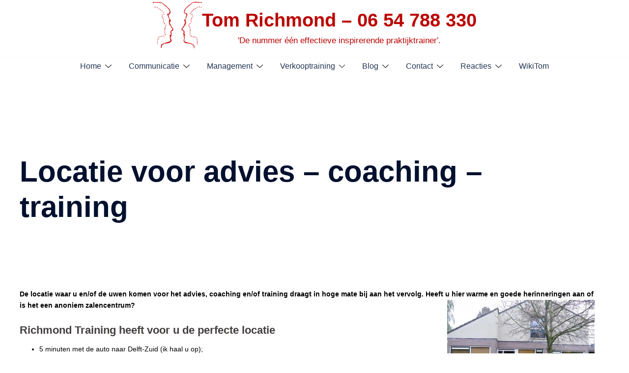

--- FILE ---
content_type: text/css
request_url: https://www.richmondtraining.nl/wp-content/uploads/siteorigin-widgets/sow-button-atom-4d9759f3f3b3.css?ver=4fad48a76886b1051b8976faabb43a3b
body_size: 540
content:
@media (max-width: 780px) {
  .so-widget-sow-button-atom-4d9759f3f3b3 .ow-button-base.ow-button-align-left {
    text-align: center;
  }
  .so-widget-sow-button-atom-4d9759f3f3b3 .ow-button-base.ow-button-align-left.ow-button-align-justify .sowb-button {
    display: inline-block;
  }
}
.so-widget-sow-button-atom-4d9759f3f3b3 .ow-button-base .sowb-button {
  -webkit-box-shadow: inset 0 1px 0 rgba(255,255,255,0.2), 0 1px 2px rgba(0,0,0,0.065);
  -moz-box-shadow: inset 0 1px 0 rgba(255,255,255,0.2), 0 1px 2px rgba(0,0,0,0.065);
  box-shadow: inset 0 1px 0 rgba(255,255,255,0.2), 0 1px 2px rgba(0,0,0,0.065);
  -ms-box-sizing: border-box;
  -moz-box-sizing: border-box;
  -webkit-box-sizing: border-box;
  box-sizing: border-box;
  background: #bb0000;
  background: -webkit-gradient(linear, left bottom, left top, color-stop(0, #880000), color-stop(1, #bb0000));
  background: -ms-linear-gradient(bottom, #880000, #bb0000);
  background: -moz-linear-gradient(center bottom, #880000 0%, #bb0000 100%);
  background: -o-linear-gradient(#bb0000, #880000);
  filter: progid:DXImageTransform.Microsoft.gradient(startColorstr='#bb0000', endColorstr='#880000', GradientType=0);
  -webkit-border-radius: 0.5;
  -moz-border-radius: 0.5;
  border-radius: 0.5;
  border-color: #790000 #6e0000 #5f0000 #6e0000;
  border: 1px solid;
  color: #ffffff !important;
  font-size: 1;
  
  padding-block: 1;
  text-shadow: 0 1px 0 rgba(0, 0, 0, 0.05);
  width: 217px;
  max-width: 100%;
  padding-inline: 2;
}
.so-widget-sow-button-atom-4d9759f3f3b3 .ow-button-base .sowb-button > span {
  display: flex;
  justify-content: center;
}
.so-widget-sow-button-atom-4d9759f3f3b3 .ow-button-base .sowb-button > span [class^="sow-icon-"] {
  font-size: 1.3em;
}
.so-widget-sow-button-atom-4d9759f3f3b3 .ow-button-base .sowb-button.ow-icon-placement-top > span {
  flex-direction: column;
}
.so-widget-sow-button-atom-4d9759f3f3b3 .ow-button-base .sowb-button.ow-icon-placement-right > span {
  flex-direction: row-reverse;
}
.so-widget-sow-button-atom-4d9759f3f3b3 .ow-button-base .sowb-button.ow-icon-placement-bottom > span {
  flex-direction: column-reverse;
}
.so-widget-sow-button-atom-4d9759f3f3b3 .ow-button-base .sowb-button.ow-icon-placement-left > span {
  align-items: start;
}
.so-widget-sow-button-atom-4d9759f3f3b3 .ow-button-base .sowb-button.ow-button-hover:active,
.so-widget-sow-button-atom-4d9759f3f3b3 .ow-button-base .sowb-button.ow-button-hover:hover {
  background: #c50000;
  background: -webkit-gradient(linear, left bottom, left top, color-stop(0, #920000), color-stop(1, #c50000));
  background: -ms-linear-gradient(bottom, #920000, #c50000);
  background: -moz-linear-gradient(center bottom, #920000 0%, #c50000 100%);
  background: -o-linear-gradient(#c50000, #920000);
  filter: progid:DXImageTransform.Microsoft.gradient(startColorstr='#c50000', endColorstr='#920000', GradientType=0);
  border-color: #cf0000 #c50000 #b60000 #c50000;
  color: #ffffff !important;
}